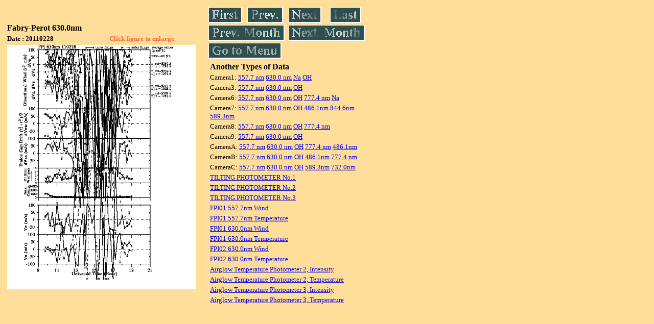

--- FILE ---
content_type: text/html
request_url: https://stdb2.isee.nagoya-u.ac.jp/omti/data/daily/fpi/2011/FPX_110228_wind.html
body_size: 6832
content:
<HTML><HEAD><TITLE>FPX_110228_wind</TITLE></HEAD>
<BODY BGCOLOR="#FFDE99">
<TABLE WIDTH=720>
<TR>

<TD WIDTH=370>
<TABLE WIDTH=370>
<TR><TH COLSPAN="2" ALIGN="LEFT"><B><FONT SIZE=3>Fabry-Perot 630.0nm</FONT></B></TH></TR>
<TR>
<TH ALIGN="LEFT"><FONT SIZE=2>Date : 20110228 </FONT></TH>
<TH><FONT SIZE=2 COLOR="#FF6347"> Click figure to enlarge</FONT></TH>
</TR>
<TR><TH COLSPAN="2" ALIGN="LEFT">
<A HREF="../../../html/fpi/2011/FPX_110228_wind.html" TARGET="TOP"><IMG SRC="../../../gif/fpi/2011/FPX_110228_wind.gif" WIDTH=370></A></TH></TR>
</TABLE>
</TD>

<TD WIDTH=300 VALIGN=LEFT,TOP>
<TABLE WIDTH="100%">
<TR>
<TD ALIGN="LEFT"><A HREF="FPX_110201_wind.html"><IMG SRC="../../../images/first.gif" ALT="First"BORDER="0"></A></TD>
<TD ALIGN="LEFT"><A HREF="FPX_110227_wind.html"><IMG SRC="../../../images/prev.gif" ALT="Previous"BORDER="0"></A></TD>
<TD ALIGN="LEFT"><A HREF="FPX_110228_wind.html"><IMG SRC="../../../images/next.gif" ALT="Next"BORDER="0"></A></TD>
<TD ALIGN="LEFT"><A HREF="FPX_110228_wind.html"><IMG SRC="../../../images/last.gif" ALT="Last"BORDER="0"></A></TD>
</TR>
<TR>
<TH COLSPAN="2" ALIGN="LEFT">
<A HREF="FPX_110104_wind.html"><IMG SRC="../../../images/pmonth.gif" ALT="Previous Month"BORDER="0"></A>
</TH>
<TH COLSPAN="2" ALIGN="LEFT">
<A HREF="FPX_110301_wind.html"><IMG SRC="../../../images/nmonth.gif" ALT="Next Month"BORDER="0"></A>
</TH>
</TR>
<TR><TH COLSPAN="4" ALIGN="LEFT">
<A HREF="../../../data.html"><IMG SRC="../../../images/menu.gif" BORDER="0"></A>
</TH>
</TR><TR>
<TH COLSPAN="4" ALIGN="LEFT">
<TABLE>
<TR><TD>
<B><FONT SIZE=3>Another Types of Data</FONT></B>
</TD></TR><TR><TD> <FONT SIZE=2> Camera1: 
<A HREF="../../cam1/2011/C11_110228.html"target="_blank">
  557.7 nm</A>
<A HREF="../../cam1/2011/C12_110228.html"target="_blank">
  630.0 nm</A>
<A HREF="../../cam1/2011/C14_110228.html"target="_blank">
  Na</A>
<A HREF="../../cam1/2011/C13_110228.html"target="_blank">
  OH</A>
</FONT></TD></TR>
<TR><TD> <FONT SIZE=2> Camera3: 
<A HREF="../../cam3/2011/C31_110228.html"target="_blank">
  557.7 nm</A>
<A HREF="../../cam3/2011/C32_110228.html"target="_blank">
  630.0 nm</A>
<A HREF="../../cam3/2011/C33_110228.html"target="_blank">
  OH</A>
</FONT></TD></TR>
<TR><TD> <FONT SIZE=2> Camera6: 
<A HREF="../../cam6/2011/C61_110228.html"target="_blank">
  557.7 nm</A>
<A HREF="../../cam6/2011/C62_110228.html"target="_blank">
  630.0 nm</A>
<A HREF="../../cam6/2011/C63_110228.html"target="_blank">
  OH</A>
<A HREF="../../cam6/2011/C64_110228.html"target="_blank">
  777.4 nm</A>
<A HREF="../../cam6/2011/C66_110228.html"target="_blank">
  Na</A>
</FONT></TD></TR>
<TR><TD> <FONT SIZE=2> Camera7: 
<A HREF="../../cam7/2011/C71_110228.html"target="_blank">
  557.7 nm</A>
<A HREF="../../cam7/2011/C72_110228.html"target="_blank">
  630.0 nm</A>
<A HREF="../../cam7/2011/C73_110228.html"target="_blank">
  OH</A>
<A HREF="../../cam7/2011/C74_110228.html"target="_blank">
  486.1nm</A>
<A HREF="../../cam7/2011/C76_110228.html"target="_blank">
  844.6nm</A>
<A HREF="../../cam7/2011/C77_110228.html"target="_blank">
  589.3nm</A>
</FONT></TD></TR>
<TR><TD> <FONT SIZE=2> Camera8: 
<A HREF="../../cam8/2011/C81_110228.html"target="_blank">
  557.7 nm</A>
<A HREF="../../cam8/2011/C82_110228.html"target="_blank">
  630.0 nm</A>
<A HREF="../../cam8/2011/C83_110228.html"target="_blank">
  OH</A>
<A HREF="../../cam8/2011/C84_110228.html"target="_blank">
  777.4 nm</A>
</FONT></TD></TR>
<TR><TD> <FONT SIZE=2> Camera9: 
<A HREF="../../cam9/2011/C91_110228.html"target="_blank">
  557.7 nm</A>
<A HREF="../../cam9/2011/C92_110228.html"target="_blank">
  630.0 nm</A>
<A HREF="../../cam9/2011/C93_110228.html"target="_blank">
  OH</A>
</FONT></TD></TR>
<TR><TD> <FONT SIZE=2> CameraA: 
<A HREF="../../cama/2011/CA1_110228.html"target="_blank">
  557.7 nm</A>
<A HREF="../../cama/2011/CA2_110228.html"target="_blank">
  630.0 nm</A>
<A HREF="../../cama/2011/CA3_110228.html"target="_blank">
  OH</A>
<A HREF="../../cama/2011/CA4_110228.html"target="_blank">
  777.4 nm</A>
<A HREF="../../cama/2011/CA6_110228.html"target="_blank">
  486.1nm</A>
</FONT></TD></TR>
<TR><TD> <FONT SIZE=2> CameraB: 
<A HREF="../../camb/2011/CB1_110228.html"target="_blank">
  557.7 nm</A>
<A HREF="../../camb/2011/CB2_110228.html"target="_blank">
  630.0 nm</A>
<A HREF="../../camb/2011/CB3_110228.html"target="_blank">
  OH</A>
<A HREF="../../camb/2011/CB4_110228.html"target="_blank">
  486.1nm</A>
<A HREF="../../camb/2011/CB6_110228.html"target="_blank">
  777.4 nm</A>
</FONT></TD></TR>
<TR><TD> <FONT SIZE=2> CameraC: 
<A HREF="../../camc/2011/CC1_110228.html"target="_blank">
  557.7 nm</A>
<A HREF="../../camc/2011/CC2_110228.html"target="_blank">
  630.0 nm</A>
<A HREF="../../camc/2011/CC3_110228.html"target="_blank">
  OH</A>
<A HREF="../../camc/2011/CC4_110228.html"target="_blank">
  589.3nm</A>
<A HREF="../../camc/2011/CC6_110228.html"target="_blank">
  732.0nm</A>
</FONT></TD></TR>
<TR><TD>
<A HREF="../../tilt1/2011/110228_tilt1.html" target="_blank">
<FONT SIZE=2> TILTING PHOTOMETER No.1</FONT></A>
</TD></TR>
<TR><TD>
<A HREF="../../tilt2/2011/110228_tilt2.html" target="_blank">
<FONT SIZE=2> TILTING PHOTOMETER No.2</FONT></A>
</TD></TR>
<TR><TD>
<A HREF="../../tilt3/2011/110228_tilt3.html" target="_blank">
<FONT SIZE=2> TILTING PHOTOMETER No.3</FONT></A>
</TD></TR>
<TR><TD>
<A HREF="../../fp01/2011/FP011110228000046_wind.html" target="_blank">
<FONT SIZE=2> FPI01 557.7nm Wind</FONT></A>
</TD></TR>
<TR><TD>
<A HREF="../../fp01/2011/FP011110228000046_temperature.html" target="_blank">
<FONT SIZE=2> FPI01 557.7nm Temperature</FONT></A>
</TD></TR>
<TR><TD>
<A HREF="../../fp01/2011/FP012110228000330_wind.html" target="_blank">
<FONT SIZE=2> FPI01 630.0nm Wind</FONT></A>
</TD></TR>
<TR><TD>
<A HREF="../../fp01/2011/FP012110228000316_temperature.html" target="_blank">
<FONT SIZE=2> FPI01 630.0nm Temperature</FONT></A>
</TD></TR>
<TR><TD>
<A HREF="../../fp02/2011/FP022110228122000_wind.html" target="_blank">
<FONT SIZE=2> FPI02 630.0nm Wind</FONT></A>
</TD></TR>
<TR><TD>
<A HREF="../../fp02/2011/FP022110228115945_temperature.html" target="_blank">
<FONT SIZE=2> FPI02 630.0nm Temperature</FONT></A>
</TD></TR>
<TR><TD>
<A HREF="../../atp2/2011/S2_110228_int.html" target="_blank">
<FONT SIZE=2> Airglow Temperature Photometer 2, Intensity</FONT></A>
</TD></TR>
<TR><TD>
<A HREF="../../atp2/2011/S2_110228_temp.html" target="_blank">
<FONT SIZE=2> Airglow Temperature Photometer 2, Temperature</FONT></A>
</TD></TR>
<TR><TD>
<A HREF="../../atp3/2011/S3_110228_int.html" target="_blank">
<FONT SIZE=2> Airglow Temperature Photometer 3, Intensity</FONT></A>
</TD></TR>
<TR><TD>
<A HREF="../../atp3/2011/S3_110228_temp.html" target="_blank">
<FONT SIZE=2> Airglow Temperature Photometer 3, Temperature</FONT></A>
</TD></TR>
</TABLE>
</TH></TR>
</TABLE>
</TD>
</TABLE>
</BODY></HTML>
